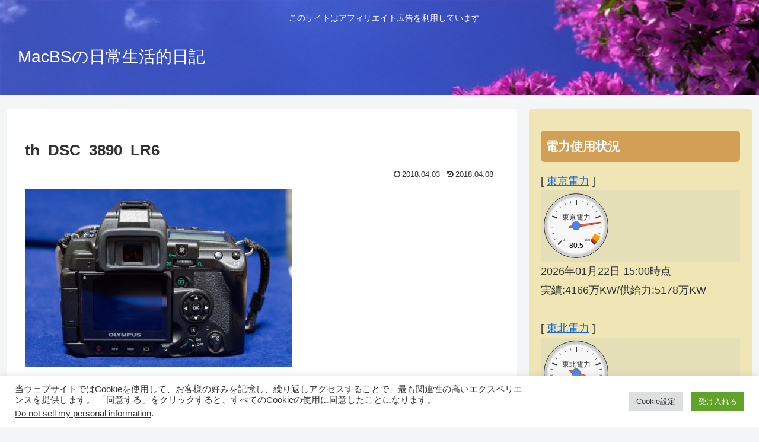

--- FILE ---
content_type: text/html; charset=utf-8
request_url: https://www.google.com/recaptcha/api2/aframe
body_size: 268
content:
<!DOCTYPE HTML><html><head><meta http-equiv="content-type" content="text/html; charset=UTF-8"></head><body><script nonce="N2bQTqSOqTJZVa_7pMu0xQ">/** Anti-fraud and anti-abuse applications only. See google.com/recaptcha */ try{var clients={'sodar':'https://pagead2.googlesyndication.com/pagead/sodar?'};window.addEventListener("message",function(a){try{if(a.source===window.parent){var b=JSON.parse(a.data);var c=clients[b['id']];if(c){var d=document.createElement('img');d.src=c+b['params']+'&rc='+(localStorage.getItem("rc::a")?sessionStorage.getItem("rc::b"):"");window.document.body.appendChild(d);sessionStorage.setItem("rc::e",parseInt(sessionStorage.getItem("rc::e")||0)+1);localStorage.setItem("rc::h",'1769062348165');}}}catch(b){}});window.parent.postMessage("_grecaptcha_ready", "*");}catch(b){}</script></body></html>